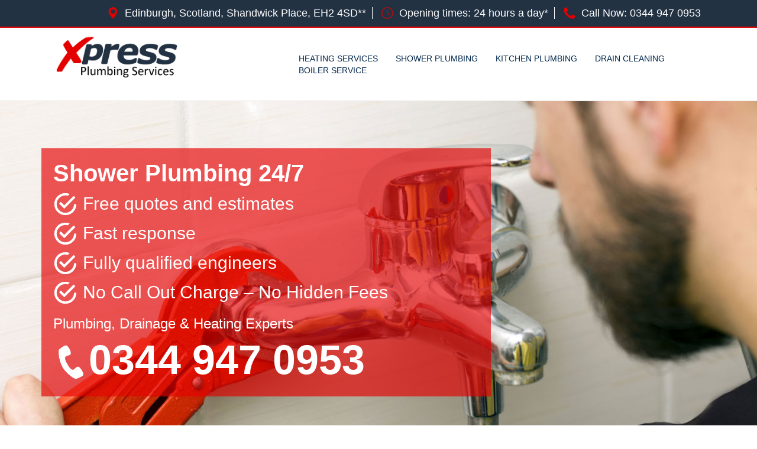

--- FILE ---
content_type: text/html; charset=utf-8
request_url: https://www.plumbingedinburgh247.co.uk/showerplumbing.html
body_size: 5437
content:
<!DOCTYPE html>
<html lang="en">
<head>
<meta charset="utf-8" /><meta http-equiv="X-UA-Compatible" content="IE=edge" />
<meta name="viewport" content="width=device-width, initial-scale=1.0, maximum-scale=1.0, user-scalable=no"  />
<!-- CSS STYLESHEETS -->
<link rel="stylesheet" type="text/css" href="https://maxcdn.bootstrapcdn.com/bootstrap/3.3.7/css/bootstrap.min.css">
<link rel="stylesheet" type="text/css" href="css/custom.css">

<link href="https://cdnjs.cloudflare.com/ajax/libs/font-awesome/4.7.0/css/font-awesome.min.css" rel="stylesheet" media="all">
<link rel="icon" href="favicon.ico" /> 
<!-- CSS STYLESHEETS -->

<title>Shower Fitters Edinburgh Local Shower Plumbers in Edinburgh</title>
<meta name="description" content="Edinburgh Shower Installation Services Near Me. Qualified Plumbers in Edinburgh For Power Shower Fitting & Repairs Including Shower Leaking, Clogged Shower Drain & Loss of Power. Edinburgh Plumbing Experts. ">

<!-- Global site tag (gtag.js) - Google Analytics -->
<script async src="https://www.googletagmanager.com/gtag/js?id=UA-127196437-6"></script>
<script>
  window.dataLayer = window.dataLayer || [];
  function gtag(){dataLayer.push(arguments);}
  gtag('js', new Date());

  gtag('config', 'UA-127196437-6');
</script>

</head>
<body class="shower">


<!-- NAV -->
<div class="top-bar">
	<section class="container">
		<div class="col-md-12 info-top">
			<ul>
				<li><img src="images/marker.png" alt="Location"/>Edinburgh, Scotland, Shandwick Place, EH2 4SD**</li>
				<li><img src="images/clock.png" alt="Our Working Hours"/>Opening times: 24 hours a day*</li>
				<li><img src="images/phone.png" alt="Phone Us!"/>Call Now: <a href="tel:03449470953">0344 947 0953</a></li>
			</ul>
		</div>
	</section>
</div>

<header class="navbar">
	<section class="container ">
		<div class="col-lg-4 col-md-12 col-sm-12 col-xs-12 logo">
			<a href="/">
				<img src="images/logo.png" alt="Location"/>
			</a>
		</div>
		<div class="col-lg-8 col-md-12 col-sm-12 col-xs-12">
			<div class="mobile">
		    	<nav id="menu">
		        	<a href="#menu" class="menu-link"><span class="list" aria-hidden="true"></span>
	                    <span></span>
	                    <span></span>
	                    <span></span>
		        	</a>
			        <ul>
		              	<li><a href="/" title="Homepage">Home</a></li>
						<li><a href="plumbers.html" title="Contact Us">Contact</a></li>
						<li><a href="heatingservices.html" title="Heating Services">Heating Services</a></li>
						<li><a href="showerplumbing.html" title="Shower Plumbing">Shower Plumbing</a></li>
						<li><a href="kitchenplumbing.html" title="Kitchen Plumbing">Kitchen Plumbing</a></li>
						<li><a href="draincleaning.html" title="Drain Cleaning">Drain Cleaning</a></li>
						<li><a href="boilerservice.html" title="Boiler Service">Boiler Service</a></li>
					</ul>
		    	</nav> 
			</div>
			<div class="desktop">
		    	<div class="navbar navbar-inverse" role="navigation">
		        	<div class="navbar-header">
			           	<button type="button" class="navbar-toggle" data-toggle="collapse" data-target=".navbar-collapse">
					        <span class="sr-only">Toggle navigation</span>
					        <span class="icon-bar"></span>
					        <span class="icon-bar"></span>
					        <span class="icon-bar"></span>
			            </button>
		        	</div>
			        <div class="collapse navbar-collapse">
			            <ul class="nav navbar-nav navbar-right">
						                        <li><a href="heatingservices.html" title="Heating Services">Heating Services</a></li>
						<li><a href="showerplumbing.html" title="Shower Plumbing">Shower Plumbing</a></li>
						<li><a href="kitchenplumbing.html" title="Kitchen Plumbing">Kitchen Plumbing</a></li>
						<li><a href="draincleaning.html" title="Drain Cleaning">Drain Cleaning</a></li>
						<li class="nav-last"><a href="boilerservice.html" title="Boiler Service">Boiler Service</a></li>
			            </ul>
			        </div><!-- /.nav-collapse  -->
		    	</div>  
			</div>
<!-- NAVIGATION & OFF CANVAS MENU -->
		</div>
	</section>
</header>
<!-- NAV -->

<div class="banner">
	<section class="container">
		<div class="banner-wrap">
			<div class="col-lg-offset-right-8 col-lg-8 banner-box">
				<h1 class="banner-title white">Shower Plumbing 24/7</h1>
				<ul class="bullets white">
                    <li>Free quotes and estimates</li>
                    <li>Fast response </li>
                    <li>Fully qualified engineers</li>
                    <li>No Call Out Charge – No Hidden Fees</li>
                </ul>
                <h2 class="banner-title-sub white">Plumbing, Drainage &amp; Heating Experts</h2>
				<div class="banner-number-wrap hidden-xs hidden-sm"><img src="images/phone-white.png" alt="Phone Us"/><h2 class="banner-number white hidden-xs hidden-sm"> <a href="tel:03449470953">0344 947 0953</a></h2>
			</div>
    	</div>
    </section>
</div>	
<!-- 

<section class="container content">
	<div class="col-md-12">
		<h2 class="title">Edinburgh Plumbing Testimonials</h2>
		<span><div id="TestWhole">Customer Name: Mrs S Harding<div id="TestText">Im just ringing to say that the engineer you sent was a very nice man and he did a good job. Overall Im very pleased with your service.</div></div></span>
	</div>	
</section>


<div class="blue-bar">
	<section class="container custom-container">
		<div class="col-md-12">
			<p>Want to speak to an expert? <br class="next-line"><span class="blue-bar-c2a">Call: <a href="tel:03449470953">0344 947 0953</a></span></p>
		</div>
	</section>
</div> -->

<!-- MOB CALL TO ACTION BOX -->
<div class="mob-number">
	<h2>Call Now : <a href="tel:03449470953">0344 947 0953</a></h2>
</div>
<!-- MOB CALL TO ACTION BOX -->

<section class="container">
	<div class="col-md-12 content">
		<h2 class="title">We Can Help Today!</h2>
		<div class="spacer"></div>
		<p>If you want to modernise your current shower unit or  need  plumbing fixtures repaired you can count on our local Edinburgh plumbers for a service that is second to none. Showers can leak and lose power where seals have become dislodged or worn down. You might even find that your shower is producing nothing more than a slow trickle. Our experienced local Edinburgh plumbers can solve this problem by checking for typical faults in shower pumps and faucets.</p>
            <p>For any blockages in your shower drain, we provide a fast response service to unclog any waste such as a build up of hair and soap residue. Whatever the problem our local Edinburgh plumbing and drainage team can solve the issue with a professional and friendly attitude.</p>
		<a href="plumbers.html"><div class="button"><span>Contact us</span></div></a>
	</div>
</section>


<section class="container content">
	<div class="col-md-12">
		<h2 class="title">Edinburgh Plumbing Testimonials</h2>
		<span><div id="TestWhole">Customer Name: Mr A Franklin<div id="TestText">Just phoned to say how happy i am with the job done by your company. Thank you very much.</div></div></span>
	</div>	
</section>


<div class="blue-bar">
	<section class="container custom-container">
		<div class="col-md-12">
			<p>Want to speak to an expert? <br class="next-line"><span class="blue-bar-c2a">Call: <a href="tel:03449470953">0344 947 0953</a></span></p>
		</div>
	</section>
</div>

<section class="container">
	<div class="col-md-12 content">
		<h2 class="title">Example Of Our Plumbing Services</h2>
			<div class="spacer"></div>
			<p><span id="workDescName">Mixer Tap</span><br /><span id="workDescBody">This variety of tap accepts both hot and cold water pipes as a main feed, and is capable of dispensing differing amounts of water from each, enabling the user to dynamically adjust the temperature of the water stream.</span></p>
	</div>
</section>


<div class="dark-bg">
    <footer>
      <div class="container ">
		  <h2 class="town" type="button" data-toggle="collapse" data-target="#towns" aria-expanded="false" aria-controls="towns"> + We cover a 30 mile radius from Edinburgh, Scotland, Shandwick Place, EH2 4SD**</h2>
		  <div class="collapse" id="towns">
    		<li>Irvine</li>, <li>Callander</li>, <li>Edinburgh</li>, <li>Ayr</li>, <li>Bearsden</li>, <li>Dunblane</li>, <li>Girvan</li>, <li>Tranent</li>, <li>Earlsferry</li>, <li>North Berwick</li>, <li>Dunfermline</li>, <li>Galashiels</li>, <li>Kelso</li>, <li>Galston</li>, <li>Glasgow</li>, <li>Rothesay</li>, <li>Cumnock</li>, <li>Hamilton</li>, <li>Alloa</li>, <li>Dundee</li>, <li>Johnstone</li>, <li>Port Glasgow</li>, <li>Eyemouth</li>, <li>Montrose</li>, <li>Musselburgh</li>, <li>Airdrie</li>, <li>Maybole</li>, <li>Kirkcaldy</li>, <li>Paisley</li>, <li>Dunoon</li>, <li>Buckhaven</li>, <li>Arbroath</li>, <li>Loanhead</li>, <li>Duns</li>, <li>Kilsyth</li>, <li>Ardrossan</li>, <li>Aberdeen</li>, <li>Eaglesham</li>, <li>Wishaw</li>, <li>Lauder</li>, <li>Barrhead</li>, <li>East Kilbride</li>, <li>Livingston </li>, <li>Bonnyrigg</li>, <li>Peterhead</li>, <li>Cumbernauld</li>, <li>Greenock</li>, <li>Falkirk</li>, <li>Dunbar</li>, <li>Boness</li>, <li>Motherwell</li>, <li>Innerleithen</li>, <li>Melrose</li>, <li>Saltcoats</li>, <li>Newmilns</li>, <li>Burntisland</li>, <li>Prestwick</li>, <li>Milngavie</li>, <li>Tillicoultry</li>, <li>Lochgelly</li>, <li>Dalkeith</li>, <li>Hawick</li>, <li>Clydebank</li>, <li>Jedburgh</li>, <li>Biggar</li>, <li>Selkirk</li>, <li>Lanark</li>, <li>Stirling</li>, <li>Darvel</li>, <li>Cowdenbeath</li>, <li>Denny</li>, <li>Dumbarton</li>, <li>Stevenston</li>, <li>Stewarton</li>, <li>Forfar</li>, <li>Coldstream</li>, <li>East Linton</li>, <li>Helensburgh</li>, <li>Coatbridge</li>, <li>Alexandria</li>, <li>Armadale</li>, <li>Brechin</li>, <li>Kilmarnock</li>, <li>Haddington</li>, <li>Penicuik</li>, <li>Largs</li>, <li>Grangemouth</li>, <li>Livingston</li>, <li>Bathgate</li>, <li>Millport</li>, <li>Glenrothes</li>, <li>Peebles</li>, <li>Alva</li>	
          </div>

        <div class="links">
          <ul>
            <li><a href="/" title="Homepage">Home</a></li>
            <li><a href="plumbers.html" title="Contact Us">Contact</a></li>
            <li><a href="heatingservices.html" title="Heating Services">Heating Services</a></li>
            <li><a href="showerplumbing.html" title="Shower Plumbing">Shower Plumbing</a></li>
            <li><a href="kitchenplumbing.html" title="Kitchen Plumbing">Kitchen Plumbing</a></li>
            <li><a href="draincleaning.html" title="Drain Cleaning">Drain Cleaning</a></li>
            <li class="last-link"><a href="boilerservice.html" title="Boiler Service">Boiler Service</a></li>
          </ul>
			<p>Powered by Viabl Ltd, Company Registration Number: 11955942 (England &amp; Wales), VAT Number: 626613543</p><br />
		  <p>** To illustrate an area we cover a 30 mile radius from.</p><p>*Where Possible</p><br>
          <p>&copy; <span class="siteUrl"></span> <script type="text/javascript">document.write(new Date().getFullYear());</script> | </p>
			<a href="cookies.html" class="cookie">View Cookie Policy</a>
         </div>
      </div>    
	</footer>
</div>

<!-- Fixed Mob Button -->
<section class="fixed-bottom space container">
 <h2>Book one of our experts, today</h2>
 <a href="tel:03449470953" class="call-button">Click To Get a Free Quote</a>
  <p>Calls made will not be charged</p>
</section>
<!-- Fixed Mob Button -->

<a href="#0" class="cd-top">Top</a>

<!-- JS STYLESHEETS -->
<script src="https://ajax.googleapis.com/ajax/libs/jquery/1.12.4/jquery.min.js"></script>
<script src="https://ajax.googleapis.com/ajax/libs/jquery/3.1.0/jquery.min.js" ></script>
<script src="https://maxcdn.bootstrapcdn.com/bootstrap/3.3.7/js/bootstrap.min.js"></script>
<script src="//cdnjs.cloudflare.com/ajax/libs/jquery/2.1.3/jquery.min.js"></script>
<script type="text/javascript">
    jQuery(document).ready(function($){
    // browser window scroll (in pixels) after which the "back to top" link is shown
    var offset = 300,
        //browser window scroll (in pixels) after which the "back to top" link opacity is reduced
        offset_opacity = 1200,
        //duration of the top scrolling animation (in ms)
        scroll_top_duration = 700,
        //grab the "back to top" link
        $back_to_top = $('.cd-top');

    //hide or show the "back to top" link
    $(window).scroll(function(){
        ( $(this).scrollTop() > offset ) ? $back_to_top.addClass('cd-is-visible') : $back_to_top.removeClass('cd-is-visible cd-fade-out');
        if( $(this).scrollTop() > offset_opacity ) { 
            $back_to_top.addClass('cd-fade-out');
        }
    });

    //smooth scroll to top
    $back_to_top.on('click', function(event){
        event.preventDefault();
        $('body,html').animate({
            scrollTop: 0 ,
            }, scroll_top_duration
        );
    });

});
</script>

	<script>
	$(".siteUrl").html(window.location.host);
</script>
	
<script src="https://use.fontawesome.com/019d03249b.js"></script>
<script src="//cdnjs.cloudflare.com/ajax/libs/bootstrap-validator/0.4.5/js/bootstrapvalidator.min.js"></script>
<script type="text/javascript">
    $(document).ready(function() {
    $('#contact_form').bootstrapValidator({
        // To use feedback icons, ensure that you use Bootstrap v3.1.0 or later
        feedbackIcons: {
            valid: 'glyphicon glyphicon-ok',
            invalid: 'glyphicon glyphicon-remove',
            validating: 'glyphicon glyphicon-refresh'
        },
         submitHandler: function(validator, form, submitButton) {
        $('#success_message').slideDown({ opacity: "show" }, "slow") // Do something ...
        $('#con-home').slideDown({ opacity: "show" }, "slow")
        $('#contact_form').data('bootstrapValidator').resetForm();

            var bv = form.data('bootstrapValidator');
            // Use Ajax to submit form data
            $.post(form.attr('action'), form.serialize(), function(result) {
                console.log(result);
            }, 'json');
      },
        fields: {
            first_name: {
                validators: {
                        stringLength: {
                        min: 2,
                    },
                        notEmpty: {
                        message: 'Please supply your name'
                    }
                }
            },
            email: {
                validators: {
                    notEmpty: {
                        message: 'Please supply your email address'
                    },
                    emailAddress: {
                        message: 'Please supply a valid email address'
                    }
                }
            },
            phoneNumber: {
                validators: {
                    notEmpty: {
                        message: 'Please supply your phone number'
                    },
                    phoneNumber: {
                        country: 'GB',
                        message: 'Please supply a vaild phone number with area code'
                    }
                }
            },
            post: {
                validators: {
                    notEmpty: {
                        message: 'Please supply your post code'
                    },
                    zipCode: {
                        country: 'GB',
                        message: 'Please supply a vaild post code'
                    }
                }
            },
            comment: {
                validators: {
                      stringLength: {
                        min: 0,
                        max: 400,
                        message:'Please enter at least 10 characters and no more than 400'
                    },
                    notEmpty: {
                        message: 'Please supply a message'
                    }
                    }
                }
            }
        })
        // .on('success.form.bv', function(e) {
        //     $('#success_message').slideDown({ opacity: "show" }, "slow") // Do something ./         $('#contact_form').data('bootstrapValidator').resetForm();

        //     // Prevent form submission
        //     e.preventDefault();

        //     // Get the form instance
        //     var $form = $(e.target);

        //     // Get the BootstrapValidator instance
        //     var bv = $form.data('bootstrapValidator');

        //     // Use Ajax to submit form data
        //     $.post($form.attr('action'), $form.serialize(), function(result) {
        //         console.log(result);
        //     }, 'json');
        // });
});

$(document).ready(function(){
 $("#sub-btn").click(function() {
   $("#sub-btn").hide();
 });
});
</script>

<script>
  $(".menu-link").click(function(){
  $("#menu").toggleClass("active");
  $(".container").toggleClass("active");});

</script>

<script>
            $('body').bind('touchstart', function() {});
        </script>


<script type="text/javascript">
    $(document).ready(function () {
        $('.menu-link').click(function () {
            $(this).toggleClass('open');
        });
    });
</script>


<!-- JS STYLESHEETS -->

<!-- GOOGLE ANALYTICS STYLESHEETS -->

<!-- GOOGLE ANALYTICS STYLESHEETS -->

<!-- Hotjar Tracking Code for http://wembleyglaziers.co.uk/ -->

<script defer src="https://static.cloudflareinsights.com/beacon.min.js/vcd15cbe7772f49c399c6a5babf22c1241717689176015" integrity="sha512-ZpsOmlRQV6y907TI0dKBHq9Md29nnaEIPlkf84rnaERnq6zvWvPUqr2ft8M1aS28oN72PdrCzSjY4U6VaAw1EQ==" data-cf-beacon='{"version":"2024.11.0","token":"b035d2864902479799ef1db8913e2178","r":1,"server_timing":{"name":{"cfCacheStatus":true,"cfEdge":true,"cfExtPri":true,"cfL4":true,"cfOrigin":true,"cfSpeedBrain":true},"location_startswith":null}}' crossorigin="anonymous"></script>
</body>
</html>

